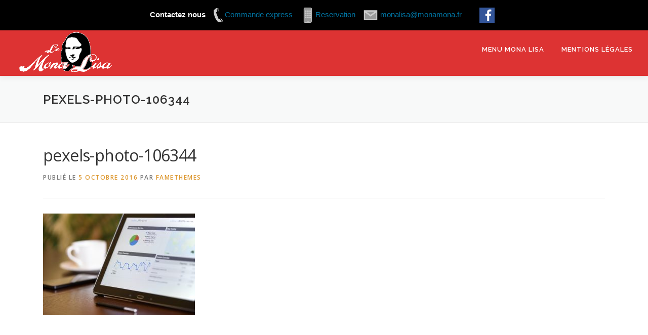

--- FILE ---
content_type: application/x-javascript
request_url: http://monamona.fr/wp-content/plugins/restaurant-cafe-addon-for-elementor/assets/js/jquery.multiscroll.min.js?ver=1.0
body_size: 3887
content:
/*!
 * multiscroll.js 0.2.2
 * https://github.com/alvarotrigo/multiscroll.js
 * @license MIT licensed
 *
 * Copyright (C) 2016 alvarotrigo.com - A project by Alvaro Trigo
 */
!function(R,Y,I,W,X){R.fn.multiscroll=function(f){var o=R.fn.multiscroll;f=R.extend({verticalCentered:!0,scrollingSpeed:700,easing:"easeInQuart",menu:!1,sectionsColor:[],anchors:[],navigation:!1,navigationPosition:"right",navigationColor:"#000",navigationTooltips:[],loopBottom:!1,loopTop:!1,css3:!1,paddingTop:0,paddingBottom:0,fixedElements:null,normalScrollElements:null,keyboardScrolling:!0,touchSensitivity:5,sectionSelector:".ms-section",leftSelector:".ms-left",rightSelector:".ms-right",afterLoad:null,onLeave:null,afterRender:null,afterResize:null},f);var h=600,n=navigator.userAgent.match(/(iPhone|iPod|iPad|Android|playbook|silk|BlackBerry|BB10|Windows Phone|Tizen|Bada|webOS|IEMobile|Opera Mini)/),i="ontouchstart"in Y||0<navigator.msMaxTouchPoints||navigator.maxTouchPoints;".ms-right"!==f.rightSelector&&R(f.rightSelector).addClass("ms-right"),".ms-left"!==f.leftSelector&&R(f.leftSelector).addClass("ms-left");var s,a,l,u=R(".ms-left").find(".ms-section").length,p=!1,r=R(Y).height(),e=function(){var e;e=Y.PointerEvent?{down:"pointerdown",move:"pointermove"}:{down:"MSPointerDown",move:"MSPointerMove"};return e}(),t={touchmove:"ontouchmove"in Y?"touchmove":e.move,touchstart:"ontouchstart"in Y?"touchstart":e.down};function c(){var e=Y.location.hash.replace("#","");if(e.length){var t=R(".ms-left").find('[data-anchor="'+e+'"]');("undefined"==typeof lastScrolledDestiny||e!==lastScrolledDestiny)&&y(t)}}function m(e){e.preventDefault();var t=R(this).parent().index();y(R(".ms-left .ms-section").eq(t))}function d(){var e=R(this).data("tooltip");R('<div class="multiscroll-tooltip '+f.navigationPosition+'">'+e+"</div>").hide().appendTo(R(this)).fadeIn(200)}function v(){R(this).find(".multiscroll-tooltip").fadeOut(200,function(){R(this).remove()})}w(),z(),f.css3&&(f.css3=function(){var e,t=I.createElement("p"),n={webkitTransform:"-webkit-transform",OTransform:"-o-transform",msTransform:"-ms-transform",MozTransform:"-moz-transform",transform:"transform"};for(var o in I.body.insertBefore(t,null),n)t.style[o]!==X&&(t.style[o]="translate3d(1px,1px,1px)",e=Y.getComputedStyle(t).getPropertyValue(n[o]));return I.body.removeChild(t),e!==X&&0<e.length&&"none"!==e}()),R("html, body").css({overflow:"hidden",height:"100%"}),".ms-section"!==f.sectionSelector&&R(f.sectionSelector).each(function(){R(this).addClass("ms-section")}),f.navigation&&(R("body").append('<div id="multiscroll-nav"><ul></ul></div>'),(s=R("#multiscroll-nav")).css("color",f.navigationColor),s.addClass(f.navigationPosition)),R(".ms-right, .ms-left").css({width:"50%",position:"absolute",height:"100%","-ms-touch-action":"none"}),R(".ms-right").css({right:"1px",top:"0","-ms-touch-action":"none","touch-action":"none"}),R(".ms-left").css({left:"0",top:"0","-ms-touch-action":"none","touch-action":"none"}),R(".ms-left .ms-section, .ms-right .ms-section").each(function(){var e,t=R(this).index();if((f.paddingTop||f.paddingBottom)&&R(this).css("padding",f.paddingTop+" 0 "+f.paddingBottom+" 0"),void 0!==f.sectionsColor[t]&&R(this).css("background-color",f.sectionsColor[t]),void 0!==f.anchors[t]&&R(this).attr("data-anchor",f.anchors[t]),f.verticalCentered&&(e=R(this)).addClass("ms-table").wrapInner('<div class="ms-tableCell" style="height: '+L(e)+'px" />'),R(this).closest(".ms-left").length&&f.navigation){var n="";f.anchors.length&&(n=f.anchors[t]);var o=f.navigationTooltips[t];void 0===o&&(o=""),f.navigation&&s.find("ul").append('<li data-tooltip="'+o+'"><a href="#'+n+'"><span></span></a></li>')}}),R(".ms-right").html(R(".ms-right").find(".ms-section").get().reverse()),R(".ms-left .ms-section, .ms-right .ms-section").each(function(){var e=R(this).index();R(this).css({height:"100%"}),!e&&f.navigation&&s.find("li").eq(e).find("a").addClass("active")}).promise().done(function(){R(".ms-left .ms-section.active").length||(R(".ms-right").find(".ms-section").last().addClass("active"),R(".ms-left").find(".ms-section").first().addClass("active")),f.navigation&&s.css("margin-top","-"+s.height()/2+"px"),R.isFunction(f.afterRender)&&f.afterRender.call(this),b(),E(),R(Y).on("load",function(){var e,t;e=Y.location.hash.replace("#",""),t=R('.ms-left .ms-section[data-anchor="'+e+'"]'),e.length&&y(t)})}),R(Y).on("hashchange",c),R(I).keydown(function(e){clearTimeout(l);var t=R(I.activeElement);if(!t.is("textarea")&&!t.is("input")&&!t.is("select")&&f.keyboardScrolling){var n=e.which;-1<R.inArray(n,[40,38,32,33,34])&&e.preventDefault(),l=setTimeout(function(){!function(e){var t=e.shiftKey;switch(e.which){case 38:case 33:o.moveSectionUp();break;case 32:if(t){o.moveSectionUp();break}case 40:case 34:o.moveSectionDown();break;case 36:o.moveTo(1);break;case 35:o.moveTo(R(".ms-left .ms-section").length);break;default:;}}(e)},150)}}),R(I).mousedown(function(e){if(1==e.button)return e.preventDefault(),!1}),R(I).on("click","#multiscroll-nav a",m),R(I).on({mouseenter:d,mouseleave:v},"#multiscroll-nav li"),f.normalScrollElements&&(R(I).on("mouseenter",f.normalScrollElements,function(){o.setMouseWheelScrolling(!1)}),R(I).on("mouseleave",f.normalScrollElements,function(){o.setMouseWheelScrolling(!0)})),R(Y).on("resize",S);var g=r;function S(){if(n){var e=R(I.activeElement);if(!e.is("textarea")&&!e.is("input")&&!e.is("select")){var t=R(Y).height();W.abs(t-g)>20*W.max(g,t)/100&&(x(!0),g=t)}}else clearTimeout(a),a=setTimeout(function(){x(!0)},350)}function x(e){r=R(Y).height(),R(".ms-tableCell").each(function(){R(this).css({height:L(R(this).parent())})}),f.scrollOverflow&&scrollBarHandler.createScrollBarForAll(),b(),R.isFunction(f.afterResize)&&f.afterResize.call(this)}function b(){f.css3?(T(R(".ms-left"),"translate3d(0px, -"+R(".ms-left").find(".ms-section.active").position().top+"px, 0px)",!1),T(R(".ms-right"),"translate3d(0px, -"+R(".ms-right").find(".ms-section.active").position().top+"px, 0px)",!1)):(R(".ms-left").css("top",-R(".ms-left").find(".ms-section.active").position().top),R(".ms-right").css("top",-R(".ms-right").find(".ms-section.active").position().top))}function y(e){var t=e.index(),n=R(".ms-right").find(".ms-section").eq(u-1-t),o=e.data("anchor"),i=R(".ms-left .ms-section.active").index()+1,s=function(e){var t=R(".ms-left .ms-section.active").index(),n=e.index();if(n<t)return"up";return"down"}(e);p=!0;var a,l,r,c=e.position().top,m=n.position().top;if(n.addClass("active").siblings().removeClass("active"),e.addClass("active").siblings().removeClass("active"),function(e){f.anchors.length&&(location.hash=e);E()}(o),f.css3){R.isFunction(f.onLeave)&&f.onLeave.call(this,i,t+1,s);var d="translate3d(0px, -"+c+"px, 0px)",v="translate3d(0px, -"+m+"px, 0px)";T(R(".ms-left"),d,!0),T(R(".ms-right"),v,!0),setTimeout(function(){R.isFunction(f.afterLoad)&&f.afterLoad.call(this,o,t+1),setTimeout(function(){p=!1},h)},f.scrollingSpeed)}else R.isFunction(f.onLeave)&&f.onLeave.call(this,i,t+1,s),R(".ms-left").animate({top:-c},f.scrollingSpeed,f.easing,function(){R.isFunction(f.afterLoad)&&f.afterLoad.call(this,o,t+1),setTimeout(function(){p=!1},h)}),R(".ms-right").animate({top:-m},f.scrollingSpeed,f.easing);lastScrolledDestiny=o,a=o,f.menu&&(R(f.menu).find(".active").removeClass("active"),R(f.menu).find('[data-menuanchor="'+a+'"]').addClass("active")),l=o,r=t,f.navigation&&(R("#multiscroll-nav").find(".active").removeClass("active"),l?R("#multiscroll-nav").find('a[href="#'+l+'"]').addClass("active"):R("#multiscroll-nav").find("li").eq(r).find("a").addClass("active"))}function w(){I.addEventListener?(I.addEventListener("mousewheel",C,!1),I.addEventListener("wheel",C,!1)):I.attachEvent("onmousewheel",C)}function C(e){e=Y.event||e;var t=W.max(-1,W.min(1,e.wheelDelta||-e.deltaY||-e.detail));return p||(t<0?o.moveSectionDown():o.moveSectionUp()),!1}function T(e,t,n){var o;e.toggleClass("ms-easing",n),e.css({"-webkit-transform":o=t,"-moz-transform":o,"-ms-transform":o,transform:o})}function E(){var e=R(".ms-left .ms-section.active"),t=e.data("anchor"),n=e.index(),o=String(n);f.anchors.length&&(o=t),o=o.replace("/","-").replace("#","");var i=new RegExp("\\b\\s?ms-viewing-[^\\s]+\\b","g");R("body")[0].className=R("body")[0].className.replace(i,""),R("body").addClass("ms-viewing-"+o)}function L(e){var t=r;if(f.paddingTop||f.paddingBottom){var n=parseInt(e.css("padding-top"))+parseInt(e.css("padding-bottom"));t=r-n}return t}o.moveSectionUp=function(){var e=R(".ms-left .ms-section.active").prev(".ms-section");!e.length&&f.loopTop&&(e=R(".ms-left .ms-section").last()),e.length&&y(e)},o.moveSectionDown=function(){var e=R(".ms-left .ms-section.active").next(".ms-section");!e.length&&f.loopBottom&&(e=R(".ms-left .ms-section").first()),e.length&&y(e)},o.moveTo=function(e){y(isNaN(e)?R('.ms-left [data-anchor="'+e+'"]'):R(".ms-left .ms-section").eq(e-1))},o.setKeyboardScrolling=function(e){f.keyboardScrolling=e},o.setMouseWheelScrolling=function(e){e?w():I.addEventListener?(I.removeEventListener("mousewheel",C,!1),I.removeEventListener("wheel",C,!1)):I.detachEvent("onmousewheel",C)},o.setScrollingSpeed=function(e){f.scrollingSpeed=e};var k=0,B=0;function D(e){if(M(e)){event.preventDefault();R(".ms-left .ms-section.active");if(!p){var t=F(e);B=t.y,t.x,W.abs(k-B)>R(Y).height()/100*f.touchSensitivity&&(B<k?o.moveSectionDown():k<B&&o.moveSectionUp())}}}function M(e){return void 0===e.pointerType||"mouse"!=e.pointerType}function P(e){if(M(e)){var t=F(e);k=t.y,t.x}}function z(){(i||n)&&(I.removeEventListener(t.touchstart,P),I.removeEventListener(t.touchmove,D,{passive:!1}),I.addEventListener(t.touchstart,P),I.addEventListener(t.touchmove,D,{passive:!1}))}function F(e){var t=[];return t.y=void 0!==e.pageY&&(e.pageY||e.pageX)?e.pageY:e.touches[0].pageY,t.x=void 0!==e.pageX&&(e.pageY||e.pageX)?e.pageX:e.touches[0].pageX,i&&M(e)&&void 0!==e.touches&&(t.y=e.touches[0].pageY,t.x=e.touches[0].pageX),t}o.destroy=function(){o.setKeyboardScrolling(!1),o.setMouseWheelScrolling(!1),(i||n)&&(I.removeEventListener(t.touchstart,P),I.removeEventListener(t.touchmove,D,{passive:!1})),R(Y).off("hashchange",c).off("resize",S),R(I).off("mouseenter","#multiscroll-nav li").off("mouseleave","#multiscroll-nav li").off("click","#multiscroll-nav a")},o.build=function(){o.setKeyboardScrolling(!0),o.setMouseWheelScrolling(!0),z(),R(Y).on("hashchange",c).on("resize",S),R(I).on("mouseenter","#multiscroll-nav li",d).on("mouseleave","#multiscroll-nav li",v).on("click","#multiscroll-nav a",m)}}}(jQuery,window,document,Math);
